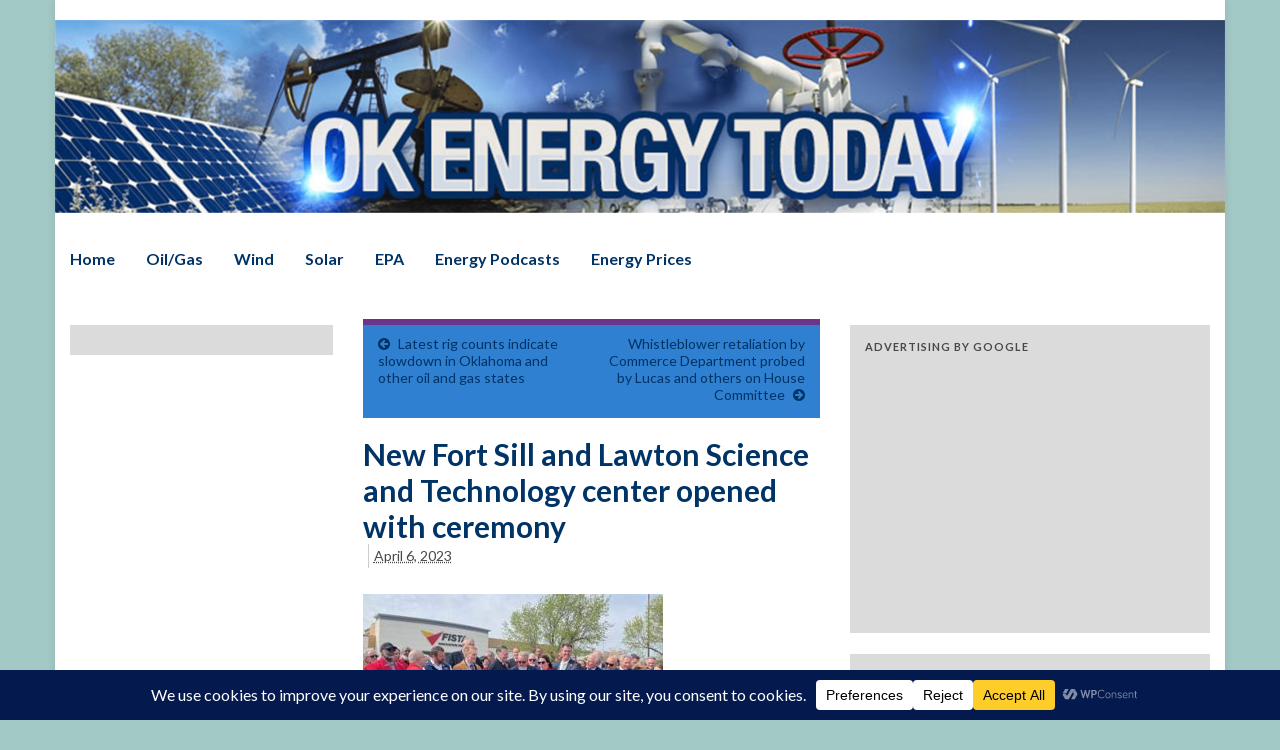

--- FILE ---
content_type: text/html; charset=UTF-8
request_url: https://www.okenergytoday.com/2023/04/new-fort-sill-and-lawton-science-and-technology-center-opened-with-ceremony/
body_size: 23195
content:
<!DOCTYPE html><!--[if IE 7]>
<html class="ie ie7" dir="ltr" lang="en-US" prefix="og: https://ogp.me/ns#">
<![endif]-->
<!--[if IE 8]>
<html class="ie ie8" dir="ltr" lang="en-US" prefix="og: https://ogp.me/ns#">
<![endif]-->
<!--[if !(IE 7) & !(IE 8)]><!-->
<html dir="ltr" lang="en-US" prefix="og: https://ogp.me/ns#">
<!--<![endif]-->
    <head>
        <meta charset="UTF-8">
        <meta http-equiv="X-UA-Compatible" content="IE=edge">
        <meta name="viewport" content="width=device-width, initial-scale=1">
        <title>New Fort Sill and Lawton Science and Technology center opened with ceremony - Oklahoma Energy Today</title>

		<!-- All in One SEO 4.8.9 - aioseo.com -->
	<meta name="description" content="U.S. Sen. James Lankford and Rep. Tom Cole were on hand this week for the ribbon-cutting ceremony for a new center which will serve as a site for collaboration between the private sector and defense industry at Fort Sill. The ceremony was for the opening of the Fires Innovation Science and Technology Accelerator (FISTA)" />
	<meta name="robots" content="max-image-preview:large" />
	<meta name="author" content="Jerry Bohnen"/>
	<meta name="google-site-verification" content="g9oqrhVgEFFA9YkhAHZYEGKKLzMRDgnimk8cnpY-UkI" />
	<link rel="canonical" href="https://www.okenergytoday.com/2023/04/new-fort-sill-and-lawton-science-and-technology-center-opened-with-ceremony/" />
	<meta name="generator" content="All in One SEO (AIOSEO) 4.8.9" />
		<meta property="og:locale" content="en_US" />
		<meta property="og:site_name" content="Oklahoma Energy Today - Energy News Just A Click Away" />
		<meta property="og:type" content="article" />
		<meta property="og:title" content="New Fort Sill and Lawton Science and Technology center opened with ceremony - Oklahoma Energy Today" />
		<meta property="og:description" content="U.S. Sen. James Lankford and Rep. Tom Cole were on hand this week for the ribbon-cutting ceremony for a new center which will serve as a site for collaboration between the private sector and defense industry at Fort Sill. The ceremony was for the opening of the Fires Innovation Science and Technology Accelerator (FISTA)" />
		<meta property="og:url" content="https://www.okenergytoday.com/2023/04/new-fort-sill-and-lawton-science-and-technology-center-opened-with-ceremony/" />
		<meta property="article:published_time" content="2023-04-06T18:31:07+00:00" />
		<meta property="article:modified_time" content="2023-04-06T18:31:07+00:00" />
		<meta property="article:publisher" content="https://www.facebook.com/OKEnergyToday/" />
		<meta name="twitter:card" content="summary_large_image" />
		<meta name="twitter:title" content="New Fort Sill and Lawton Science and Technology center opened with ceremony - Oklahoma Energy Today" />
		<meta name="twitter:description" content="U.S. Sen. James Lankford and Rep. Tom Cole were on hand this week for the ribbon-cutting ceremony for a new center which will serve as a site for collaboration between the private sector and defense industry at Fort Sill. The ceremony was for the opening of the Fires Innovation Science and Technology Accelerator (FISTA)" />
		<script type="application/ld+json" class="aioseo-schema">
			{"@context":"https:\/\/schema.org","@graph":[{"@type":"BlogPosting","@id":"https:\/\/www.okenergytoday.com\/2023\/04\/new-fort-sill-and-lawton-science-and-technology-center-opened-with-ceremony\/#blogposting","name":"New Fort Sill and Lawton Science and Technology center opened with ceremony - Oklahoma Energy Today","headline":"New Fort Sill and Lawton Science and Technology center opened with ceremony","author":{"@id":"https:\/\/www.okenergytoday.com\/author\/jerry\/#author"},"publisher":{"@id":"https:\/\/www.okenergytoday.com\/#organization"},"image":{"@type":"ImageObject","url":"https:\/\/www.okenergytoday.com\/new\/wp-content\/uploads\/2023\/04\/ColeFIRES.jpg","@id":"https:\/\/www.okenergytoday.com\/2023\/04\/new-fort-sill-and-lawton-science-and-technology-center-opened-with-ceremony\/#articleImage","width":367,"height":216},"datePublished":"2023-04-06T13:31:07-05:00","dateModified":"2023-04-06T13:31:07-05:00","inLanguage":"en-US","mainEntityOfPage":{"@id":"https:\/\/www.okenergytoday.com\/2023\/04\/new-fort-sill-and-lawton-science-and-technology-center-opened-with-ceremony\/#webpage"},"isPartOf":{"@id":"https:\/\/www.okenergytoday.com\/2023\/04\/new-fort-sill-and-lawton-science-and-technology-center-opened-with-ceremony\/#webpage"},"articleSection":"General"},{"@type":"BreadcrumbList","@id":"https:\/\/www.okenergytoday.com\/2023\/04\/new-fort-sill-and-lawton-science-and-technology-center-opened-with-ceremony\/#breadcrumblist","itemListElement":[{"@type":"ListItem","@id":"https:\/\/www.okenergytoday.com#listItem","position":1,"name":"Home","item":"https:\/\/www.okenergytoday.com","nextItem":{"@type":"ListItem","@id":"https:\/\/www.okenergytoday.com\/category\/general\/#listItem","name":"General"}},{"@type":"ListItem","@id":"https:\/\/www.okenergytoday.com\/category\/general\/#listItem","position":2,"name":"General","item":"https:\/\/www.okenergytoday.com\/category\/general\/","nextItem":{"@type":"ListItem","@id":"https:\/\/www.okenergytoday.com\/2023\/04\/new-fort-sill-and-lawton-science-and-technology-center-opened-with-ceremony\/#listItem","name":"New Fort Sill and Lawton Science and Technology center opened with ceremony"},"previousItem":{"@type":"ListItem","@id":"https:\/\/www.okenergytoday.com#listItem","name":"Home"}},{"@type":"ListItem","@id":"https:\/\/www.okenergytoday.com\/2023\/04\/new-fort-sill-and-lawton-science-and-technology-center-opened-with-ceremony\/#listItem","position":3,"name":"New Fort Sill and Lawton Science and Technology center opened with ceremony","previousItem":{"@type":"ListItem","@id":"https:\/\/www.okenergytoday.com\/category\/general\/#listItem","name":"General"}}]},{"@type":"Organization","@id":"https:\/\/www.okenergytoday.com\/#organization","name":"Oklahoma Energy Today","description":"Energy News Just A Click Away","url":"https:\/\/www.okenergytoday.com\/","logo":{"@type":"ImageObject","url":"https:\/\/www.okenergytoday.com\/new\/wp-content\/uploads\/2023\/01\/oetlogo.jpg","@id":"https:\/\/www.okenergytoday.com\/2023\/04\/new-fort-sill-and-lawton-science-and-technology-center-opened-with-ceremony\/#organizationLogo","width":720,"height":186},"image":{"@id":"https:\/\/www.okenergytoday.com\/2023\/04\/new-fort-sill-and-lawton-science-and-technology-center-opened-with-ceremony\/#organizationLogo"},"sameAs":["https:\/\/www.facebook.com\/OKEnergyToday\/"]},{"@type":"Person","@id":"https:\/\/www.okenergytoday.com\/author\/jerry\/#author","url":"https:\/\/www.okenergytoday.com\/author\/jerry\/","name":"Jerry Bohnen"},{"@type":"WebPage","@id":"https:\/\/www.okenergytoday.com\/2023\/04\/new-fort-sill-and-lawton-science-and-technology-center-opened-with-ceremony\/#webpage","url":"https:\/\/www.okenergytoday.com\/2023\/04\/new-fort-sill-and-lawton-science-and-technology-center-opened-with-ceremony\/","name":"New Fort Sill and Lawton Science and Technology center opened with ceremony - Oklahoma Energy Today","description":"U.S. Sen. James Lankford and Rep. Tom Cole were on hand this week for the ribbon-cutting ceremony for a new center which will serve as a site for collaboration between the private sector and defense industry at Fort Sill. The ceremony was for the opening of the Fires Innovation Science and Technology Accelerator (FISTA)","inLanguage":"en-US","isPartOf":{"@id":"https:\/\/www.okenergytoday.com\/#website"},"breadcrumb":{"@id":"https:\/\/www.okenergytoday.com\/2023\/04\/new-fort-sill-and-lawton-science-and-technology-center-opened-with-ceremony\/#breadcrumblist"},"author":{"@id":"https:\/\/www.okenergytoday.com\/author\/jerry\/#author"},"creator":{"@id":"https:\/\/www.okenergytoday.com\/author\/jerry\/#author"},"datePublished":"2023-04-06T13:31:07-05:00","dateModified":"2023-04-06T13:31:07-05:00"},{"@type":"WebSite","@id":"https:\/\/www.okenergytoday.com\/#website","url":"https:\/\/www.okenergytoday.com\/","name":"Oklahoma Energy Today","description":"Energy News Just A Click Away","inLanguage":"en-US","publisher":{"@id":"https:\/\/www.okenergytoday.com\/#organization"}}]}
		</script>
		<!-- All in One SEO -->

<link rel='dns-prefetch' href='//www.okenergytoday.com' />
<link rel='dns-prefetch' href='//fonts.googleapis.com' />
<link rel="alternate" type="application/rss+xml" title="Oklahoma Energy Today &raquo; Feed" href="https://www.okenergytoday.com/feed/" />
<link rel="alternate" type="application/rss+xml" title="Oklahoma Energy Today &raquo; Comments Feed" href="https://www.okenergytoday.com/comments/feed/" />
		<!-- This site uses the Google Analytics by MonsterInsights plugin v9.11.0 - Using Analytics tracking - https://www.monsterinsights.com/ -->
							<script src="//www.googletagmanager.com/gtag/js?id=G-MLCSFRX3MH"  data-cfasync="false" data-wpfc-render="false" type="text/javascript" async></script>
			<script data-cfasync="false" data-wpfc-render="false" type="text/javascript">
				var mi_version = '9.11.0';
				var mi_track_user = true;
				var mi_no_track_reason = '';
								var MonsterInsightsDefaultLocations = {"page_location":"https:\/\/www.okenergytoday.com\/2023\/04\/new-fort-sill-and-lawton-science-and-technology-center-opened-with-ceremony\/"};
								if ( typeof MonsterInsightsPrivacyGuardFilter === 'function' ) {
					var MonsterInsightsLocations = (typeof MonsterInsightsExcludeQuery === 'object') ? MonsterInsightsPrivacyGuardFilter( MonsterInsightsExcludeQuery ) : MonsterInsightsPrivacyGuardFilter( MonsterInsightsDefaultLocations );
				} else {
					var MonsterInsightsLocations = (typeof MonsterInsightsExcludeQuery === 'object') ? MonsterInsightsExcludeQuery : MonsterInsightsDefaultLocations;
				}

								var disableStrs = [
										'ga-disable-G-MLCSFRX3MH',
									];

				/* Function to detect opted out users */
				function __gtagTrackerIsOptedOut() {
					for (var index = 0; index < disableStrs.length; index++) {
						if (document.cookie.indexOf(disableStrs[index] + '=true') > -1) {
							return true;
						}
					}

					return false;
				}

				/* Disable tracking if the opt-out cookie exists. */
				if (__gtagTrackerIsOptedOut()) {
					for (var index = 0; index < disableStrs.length; index++) {
						window[disableStrs[index]] = true;
					}
				}

				/* Opt-out function */
				function __gtagTrackerOptout() {
					for (var index = 0; index < disableStrs.length; index++) {
						document.cookie = disableStrs[index] + '=true; expires=Thu, 31 Dec 2099 23:59:59 UTC; path=/';
						window[disableStrs[index]] = true;
					}
				}

				if ('undefined' === typeof gaOptout) {
					function gaOptout() {
						__gtagTrackerOptout();
					}
				}
								window.dataLayer = window.dataLayer || [];

				window.MonsterInsightsDualTracker = {
					helpers: {},
					trackers: {},
				};
				if (mi_track_user) {
					function __gtagDataLayer() {
						dataLayer.push(arguments);
					}

					function __gtagTracker(type, name, parameters) {
						if (!parameters) {
							parameters = {};
						}

						if (parameters.send_to) {
							__gtagDataLayer.apply(null, arguments);
							return;
						}

						if (type === 'event') {
														parameters.send_to = monsterinsights_frontend.v4_id;
							var hookName = name;
							if (typeof parameters['event_category'] !== 'undefined') {
								hookName = parameters['event_category'] + ':' + name;
							}

							if (typeof MonsterInsightsDualTracker.trackers[hookName] !== 'undefined') {
								MonsterInsightsDualTracker.trackers[hookName](parameters);
							} else {
								__gtagDataLayer('event', name, parameters);
							}
							
						} else {
							__gtagDataLayer.apply(null, arguments);
						}
					}

					__gtagTracker('js', new Date());
					__gtagTracker('set', {
						'developer_id.dZGIzZG': true,
											});
					if ( MonsterInsightsLocations.page_location ) {
						__gtagTracker('set', MonsterInsightsLocations);
					}
										__gtagTracker('config', 'G-MLCSFRX3MH', {"forceSSL":"true","link_attribution":"true"} );
										window.gtag = __gtagTracker;										(function () {
						/* https://developers.google.com/analytics/devguides/collection/analyticsjs/ */
						/* ga and __gaTracker compatibility shim. */
						var noopfn = function () {
							return null;
						};
						var newtracker = function () {
							return new Tracker();
						};
						var Tracker = function () {
							return null;
						};
						var p = Tracker.prototype;
						p.get = noopfn;
						p.set = noopfn;
						p.send = function () {
							var args = Array.prototype.slice.call(arguments);
							args.unshift('send');
							__gaTracker.apply(null, args);
						};
						var __gaTracker = function () {
							var len = arguments.length;
							if (len === 0) {
								return;
							}
							var f = arguments[len - 1];
							if (typeof f !== 'object' || f === null || typeof f.hitCallback !== 'function') {
								if ('send' === arguments[0]) {
									var hitConverted, hitObject = false, action;
									if ('event' === arguments[1]) {
										if ('undefined' !== typeof arguments[3]) {
											hitObject = {
												'eventAction': arguments[3],
												'eventCategory': arguments[2],
												'eventLabel': arguments[4],
												'value': arguments[5] ? arguments[5] : 1,
											}
										}
									}
									if ('pageview' === arguments[1]) {
										if ('undefined' !== typeof arguments[2]) {
											hitObject = {
												'eventAction': 'page_view',
												'page_path': arguments[2],
											}
										}
									}
									if (typeof arguments[2] === 'object') {
										hitObject = arguments[2];
									}
									if (typeof arguments[5] === 'object') {
										Object.assign(hitObject, arguments[5]);
									}
									if ('undefined' !== typeof arguments[1].hitType) {
										hitObject = arguments[1];
										if ('pageview' === hitObject.hitType) {
											hitObject.eventAction = 'page_view';
										}
									}
									if (hitObject) {
										action = 'timing' === arguments[1].hitType ? 'timing_complete' : hitObject.eventAction;
										hitConverted = mapArgs(hitObject);
										__gtagTracker('event', action, hitConverted);
									}
								}
								return;
							}

							function mapArgs(args) {
								var arg, hit = {};
								var gaMap = {
									'eventCategory': 'event_category',
									'eventAction': 'event_action',
									'eventLabel': 'event_label',
									'eventValue': 'event_value',
									'nonInteraction': 'non_interaction',
									'timingCategory': 'event_category',
									'timingVar': 'name',
									'timingValue': 'value',
									'timingLabel': 'event_label',
									'page': 'page_path',
									'location': 'page_location',
									'title': 'page_title',
									'referrer' : 'page_referrer',
								};
								for (arg in args) {
																		if (!(!args.hasOwnProperty(arg) || !gaMap.hasOwnProperty(arg))) {
										hit[gaMap[arg]] = args[arg];
									} else {
										hit[arg] = args[arg];
									}
								}
								return hit;
							}

							try {
								f.hitCallback();
							} catch (ex) {
							}
						};
						__gaTracker.create = newtracker;
						__gaTracker.getByName = newtracker;
						__gaTracker.getAll = function () {
							return [];
						};
						__gaTracker.remove = noopfn;
						__gaTracker.loaded = true;
						window['__gaTracker'] = __gaTracker;
					})();
									} else {
										console.log("");
					(function () {
						function __gtagTracker() {
							return null;
						}

						window['__gtagTracker'] = __gtagTracker;
						window['gtag'] = __gtagTracker;
					})();
									}
			</script>
							<!-- / Google Analytics by MonsterInsights -->
		<script type="text/javascript">
window._wpemojiSettings = {"baseUrl":"https:\/\/s.w.org\/images\/core\/emoji\/14.0.0\/72x72\/","ext":".png","svgUrl":"https:\/\/s.w.org\/images\/core\/emoji\/14.0.0\/svg\/","svgExt":".svg","source":{"concatemoji":"https:\/\/www.okenergytoday.com\/new\/wp-includes\/js\/wp-emoji-release.min.js?ver=6.1.9"}};
/*! This file is auto-generated */
!function(e,a,t){var n,r,o,i=a.createElement("canvas"),p=i.getContext&&i.getContext("2d");function s(e,t){var a=String.fromCharCode,e=(p.clearRect(0,0,i.width,i.height),p.fillText(a.apply(this,e),0,0),i.toDataURL());return p.clearRect(0,0,i.width,i.height),p.fillText(a.apply(this,t),0,0),e===i.toDataURL()}function c(e){var t=a.createElement("script");t.src=e,t.defer=t.type="text/javascript",a.getElementsByTagName("head")[0].appendChild(t)}for(o=Array("flag","emoji"),t.supports={everything:!0,everythingExceptFlag:!0},r=0;r<o.length;r++)t.supports[o[r]]=function(e){if(p&&p.fillText)switch(p.textBaseline="top",p.font="600 32px Arial",e){case"flag":return s([127987,65039,8205,9895,65039],[127987,65039,8203,9895,65039])?!1:!s([55356,56826,55356,56819],[55356,56826,8203,55356,56819])&&!s([55356,57332,56128,56423,56128,56418,56128,56421,56128,56430,56128,56423,56128,56447],[55356,57332,8203,56128,56423,8203,56128,56418,8203,56128,56421,8203,56128,56430,8203,56128,56423,8203,56128,56447]);case"emoji":return!s([129777,127995,8205,129778,127999],[129777,127995,8203,129778,127999])}return!1}(o[r]),t.supports.everything=t.supports.everything&&t.supports[o[r]],"flag"!==o[r]&&(t.supports.everythingExceptFlag=t.supports.everythingExceptFlag&&t.supports[o[r]]);t.supports.everythingExceptFlag=t.supports.everythingExceptFlag&&!t.supports.flag,t.DOMReady=!1,t.readyCallback=function(){t.DOMReady=!0},t.supports.everything||(n=function(){t.readyCallback()},a.addEventListener?(a.addEventListener("DOMContentLoaded",n,!1),e.addEventListener("load",n,!1)):(e.attachEvent("onload",n),a.attachEvent("onreadystatechange",function(){"complete"===a.readyState&&t.readyCallback()})),(e=t.source||{}).concatemoji?c(e.concatemoji):e.wpemoji&&e.twemoji&&(c(e.twemoji),c(e.wpemoji)))}(window,document,window._wpemojiSettings);
</script>
<!-- www.okenergytoday.com is managing ads with Advanced Ads 2.0.13 – https://wpadvancedads.com/ --><script id="okene-ready">
			window.advanced_ads_ready=function(e,a){a=a||"complete";var d=function(e){return"interactive"===a?"loading"!==e:"complete"===e};d(document.readyState)?e():document.addEventListener("readystatechange",(function(a){d(a.target.readyState)&&e()}),{once:"interactive"===a})},window.advanced_ads_ready_queue=window.advanced_ads_ready_queue||[];		</script>
		<style type="text/css">
img.wp-smiley,
img.emoji {
	display: inline !important;
	border: none !important;
	box-shadow: none !important;
	height: 1em !important;
	width: 1em !important;
	margin: 0 0.07em !important;
	vertical-align: -0.1em !important;
	background: none !important;
	padding: 0 !important;
}
</style>
	<link rel='stylesheet' id='wp-block-library-css' href='https://www.okenergytoday.com/new/wp-includes/css/dist/block-library/style.min.css?ver=6.1.9' type='text/css' media='all' />
<style id='wp-block-library-inline-css' type='text/css'>
.has-text-align-justify{text-align:justify;}
</style>
<link rel='stylesheet' id='mediaelement-css' href='https://www.okenergytoday.com/new/wp-includes/js/mediaelement/mediaelementplayer-legacy.min.css?ver=4.2.17' type='text/css' media='all' />
<link rel='stylesheet' id='wp-mediaelement-css' href='https://www.okenergytoday.com/new/wp-includes/js/mediaelement/wp-mediaelement.min.css?ver=6.1.9' type='text/css' media='all' />
<link rel='stylesheet' id='classic-theme-styles-css' href='https://www.okenergytoday.com/new/wp-includes/css/classic-themes.min.css?ver=1' type='text/css' media='all' />
<style id='global-styles-inline-css' type='text/css'>
body{--wp--preset--color--black: #000000;--wp--preset--color--cyan-bluish-gray: #abb8c3;--wp--preset--color--white: #ffffff;--wp--preset--color--pale-pink: #f78da7;--wp--preset--color--vivid-red: #cf2e2e;--wp--preset--color--luminous-vivid-orange: #ff6900;--wp--preset--color--luminous-vivid-amber: #fcb900;--wp--preset--color--light-green-cyan: #7bdcb5;--wp--preset--color--vivid-green-cyan: #00d084;--wp--preset--color--pale-cyan-blue: #8ed1fc;--wp--preset--color--vivid-cyan-blue: #0693e3;--wp--preset--color--vivid-purple: #9b51e0;--wp--preset--gradient--vivid-cyan-blue-to-vivid-purple: linear-gradient(135deg,rgba(6,147,227,1) 0%,rgb(155,81,224) 100%);--wp--preset--gradient--light-green-cyan-to-vivid-green-cyan: linear-gradient(135deg,rgb(122,220,180) 0%,rgb(0,208,130) 100%);--wp--preset--gradient--luminous-vivid-amber-to-luminous-vivid-orange: linear-gradient(135deg,rgba(252,185,0,1) 0%,rgba(255,105,0,1) 100%);--wp--preset--gradient--luminous-vivid-orange-to-vivid-red: linear-gradient(135deg,rgba(255,105,0,1) 0%,rgb(207,46,46) 100%);--wp--preset--gradient--very-light-gray-to-cyan-bluish-gray: linear-gradient(135deg,rgb(238,238,238) 0%,rgb(169,184,195) 100%);--wp--preset--gradient--cool-to-warm-spectrum: linear-gradient(135deg,rgb(74,234,220) 0%,rgb(151,120,209) 20%,rgb(207,42,186) 40%,rgb(238,44,130) 60%,rgb(251,105,98) 80%,rgb(254,248,76) 100%);--wp--preset--gradient--blush-light-purple: linear-gradient(135deg,rgb(255,206,236) 0%,rgb(152,150,240) 100%);--wp--preset--gradient--blush-bordeaux: linear-gradient(135deg,rgb(254,205,165) 0%,rgb(254,45,45) 50%,rgb(107,0,62) 100%);--wp--preset--gradient--luminous-dusk: linear-gradient(135deg,rgb(255,203,112) 0%,rgb(199,81,192) 50%,rgb(65,88,208) 100%);--wp--preset--gradient--pale-ocean: linear-gradient(135deg,rgb(255,245,203) 0%,rgb(182,227,212) 50%,rgb(51,167,181) 100%);--wp--preset--gradient--electric-grass: linear-gradient(135deg,rgb(202,248,128) 0%,rgb(113,206,126) 100%);--wp--preset--gradient--midnight: linear-gradient(135deg,rgb(2,3,129) 0%,rgb(40,116,252) 100%);--wp--preset--duotone--dark-grayscale: url('#wp-duotone-dark-grayscale');--wp--preset--duotone--grayscale: url('#wp-duotone-grayscale');--wp--preset--duotone--purple-yellow: url('#wp-duotone-purple-yellow');--wp--preset--duotone--blue-red: url('#wp-duotone-blue-red');--wp--preset--duotone--midnight: url('#wp-duotone-midnight');--wp--preset--duotone--magenta-yellow: url('#wp-duotone-magenta-yellow');--wp--preset--duotone--purple-green: url('#wp-duotone-purple-green');--wp--preset--duotone--blue-orange: url('#wp-duotone-blue-orange');--wp--preset--font-size--small: 13px;--wp--preset--font-size--medium: 20px;--wp--preset--font-size--large: 36px;--wp--preset--font-size--x-large: 42px;--wp--preset--spacing--20: 0.44rem;--wp--preset--spacing--30: 0.67rem;--wp--preset--spacing--40: 1rem;--wp--preset--spacing--50: 1.5rem;--wp--preset--spacing--60: 2.25rem;--wp--preset--spacing--70: 3.38rem;--wp--preset--spacing--80: 5.06rem;}:where(.is-layout-flex){gap: 0.5em;}body .is-layout-flow > .alignleft{float: left;margin-inline-start: 0;margin-inline-end: 2em;}body .is-layout-flow > .alignright{float: right;margin-inline-start: 2em;margin-inline-end: 0;}body .is-layout-flow > .aligncenter{margin-left: auto !important;margin-right: auto !important;}body .is-layout-constrained > .alignleft{float: left;margin-inline-start: 0;margin-inline-end: 2em;}body .is-layout-constrained > .alignright{float: right;margin-inline-start: 2em;margin-inline-end: 0;}body .is-layout-constrained > .aligncenter{margin-left: auto !important;margin-right: auto !important;}body .is-layout-constrained > :where(:not(.alignleft):not(.alignright):not(.alignfull)){max-width: var(--wp--style--global--content-size);margin-left: auto !important;margin-right: auto !important;}body .is-layout-constrained > .alignwide{max-width: var(--wp--style--global--wide-size);}body .is-layout-flex{display: flex;}body .is-layout-flex{flex-wrap: wrap;align-items: center;}body .is-layout-flex > *{margin: 0;}:where(.wp-block-columns.is-layout-flex){gap: 2em;}.has-black-color{color: var(--wp--preset--color--black) !important;}.has-cyan-bluish-gray-color{color: var(--wp--preset--color--cyan-bluish-gray) !important;}.has-white-color{color: var(--wp--preset--color--white) !important;}.has-pale-pink-color{color: var(--wp--preset--color--pale-pink) !important;}.has-vivid-red-color{color: var(--wp--preset--color--vivid-red) !important;}.has-luminous-vivid-orange-color{color: var(--wp--preset--color--luminous-vivid-orange) !important;}.has-luminous-vivid-amber-color{color: var(--wp--preset--color--luminous-vivid-amber) !important;}.has-light-green-cyan-color{color: var(--wp--preset--color--light-green-cyan) !important;}.has-vivid-green-cyan-color{color: var(--wp--preset--color--vivid-green-cyan) !important;}.has-pale-cyan-blue-color{color: var(--wp--preset--color--pale-cyan-blue) !important;}.has-vivid-cyan-blue-color{color: var(--wp--preset--color--vivid-cyan-blue) !important;}.has-vivid-purple-color{color: var(--wp--preset--color--vivid-purple) !important;}.has-black-background-color{background-color: var(--wp--preset--color--black) !important;}.has-cyan-bluish-gray-background-color{background-color: var(--wp--preset--color--cyan-bluish-gray) !important;}.has-white-background-color{background-color: var(--wp--preset--color--white) !important;}.has-pale-pink-background-color{background-color: var(--wp--preset--color--pale-pink) !important;}.has-vivid-red-background-color{background-color: var(--wp--preset--color--vivid-red) !important;}.has-luminous-vivid-orange-background-color{background-color: var(--wp--preset--color--luminous-vivid-orange) !important;}.has-luminous-vivid-amber-background-color{background-color: var(--wp--preset--color--luminous-vivid-amber) !important;}.has-light-green-cyan-background-color{background-color: var(--wp--preset--color--light-green-cyan) !important;}.has-vivid-green-cyan-background-color{background-color: var(--wp--preset--color--vivid-green-cyan) !important;}.has-pale-cyan-blue-background-color{background-color: var(--wp--preset--color--pale-cyan-blue) !important;}.has-vivid-cyan-blue-background-color{background-color: var(--wp--preset--color--vivid-cyan-blue) !important;}.has-vivid-purple-background-color{background-color: var(--wp--preset--color--vivid-purple) !important;}.has-black-border-color{border-color: var(--wp--preset--color--black) !important;}.has-cyan-bluish-gray-border-color{border-color: var(--wp--preset--color--cyan-bluish-gray) !important;}.has-white-border-color{border-color: var(--wp--preset--color--white) !important;}.has-pale-pink-border-color{border-color: var(--wp--preset--color--pale-pink) !important;}.has-vivid-red-border-color{border-color: var(--wp--preset--color--vivid-red) !important;}.has-luminous-vivid-orange-border-color{border-color: var(--wp--preset--color--luminous-vivid-orange) !important;}.has-luminous-vivid-amber-border-color{border-color: var(--wp--preset--color--luminous-vivid-amber) !important;}.has-light-green-cyan-border-color{border-color: var(--wp--preset--color--light-green-cyan) !important;}.has-vivid-green-cyan-border-color{border-color: var(--wp--preset--color--vivid-green-cyan) !important;}.has-pale-cyan-blue-border-color{border-color: var(--wp--preset--color--pale-cyan-blue) !important;}.has-vivid-cyan-blue-border-color{border-color: var(--wp--preset--color--vivid-cyan-blue) !important;}.has-vivid-purple-border-color{border-color: var(--wp--preset--color--vivid-purple) !important;}.has-vivid-cyan-blue-to-vivid-purple-gradient-background{background: var(--wp--preset--gradient--vivid-cyan-blue-to-vivid-purple) !important;}.has-light-green-cyan-to-vivid-green-cyan-gradient-background{background: var(--wp--preset--gradient--light-green-cyan-to-vivid-green-cyan) !important;}.has-luminous-vivid-amber-to-luminous-vivid-orange-gradient-background{background: var(--wp--preset--gradient--luminous-vivid-amber-to-luminous-vivid-orange) !important;}.has-luminous-vivid-orange-to-vivid-red-gradient-background{background: var(--wp--preset--gradient--luminous-vivid-orange-to-vivid-red) !important;}.has-very-light-gray-to-cyan-bluish-gray-gradient-background{background: var(--wp--preset--gradient--very-light-gray-to-cyan-bluish-gray) !important;}.has-cool-to-warm-spectrum-gradient-background{background: var(--wp--preset--gradient--cool-to-warm-spectrum) !important;}.has-blush-light-purple-gradient-background{background: var(--wp--preset--gradient--blush-light-purple) !important;}.has-blush-bordeaux-gradient-background{background: var(--wp--preset--gradient--blush-bordeaux) !important;}.has-luminous-dusk-gradient-background{background: var(--wp--preset--gradient--luminous-dusk) !important;}.has-pale-ocean-gradient-background{background: var(--wp--preset--gradient--pale-ocean) !important;}.has-electric-grass-gradient-background{background: var(--wp--preset--gradient--electric-grass) !important;}.has-midnight-gradient-background{background: var(--wp--preset--gradient--midnight) !important;}.has-small-font-size{font-size: var(--wp--preset--font-size--small) !important;}.has-medium-font-size{font-size: var(--wp--preset--font-size--medium) !important;}.has-large-font-size{font-size: var(--wp--preset--font-size--large) !important;}.has-x-large-font-size{font-size: var(--wp--preset--font-size--x-large) !important;}
.wp-block-navigation a:where(:not(.wp-element-button)){color: inherit;}
:where(.wp-block-columns.is-layout-flex){gap: 2em;}
.wp-block-pullquote{font-size: 1.5em;line-height: 1.6;}
</style>
<link rel='stylesheet' id='graphene-google-fonts-css' href='//fonts.googleapis.com/css?family=Lato%3A400%2C400i%2C700%2C700i&#038;subset=latin&#038;ver=2.1.2' type='text/css' media='all' />
<link rel='stylesheet' id='bootstrap-css' href='https://www.okenergytoday.com/new/wp-content/themes/graphene/bootstrap/css/bootstrap.min.css?ver=6.1.9' type='text/css' media='all' />
<link rel='stylesheet' id='font-awesome-css' href='https://www.okenergytoday.com/new/wp-content/themes/graphene/fonts/font-awesome/css/font-awesome.min.css?ver=6.1.9' type='text/css' media='all' />
<link rel='stylesheet' id='graphene-css' href='https://www.okenergytoday.com/new/wp-content/themes/graphene/style.css?ver=2.1.2' type='text/css' media='screen' />
<link rel='stylesheet' id='graphene-responsive-css' href='https://www.okenergytoday.com/new/wp-content/themes/graphene/responsive.css?ver=2.1.2' type='text/css' media='all' />
<link rel='stylesheet' id='social-logos-css' href='https://www.okenergytoday.com/new/wp-content/plugins/jetpack/_inc/social-logos/social-logos.min.css?ver=11.8.6' type='text/css' media='all' />
<link rel='stylesheet' id='jetpack_css-css' href='https://www.okenergytoday.com/new/wp-content/plugins/jetpack/css/jetpack.css?ver=11.8.6' type='text/css' media='all' />
<!--n2css--><!--n2js--><script type='text/javascript' src='https://www.okenergytoday.com/new/wp-content/plugins/google-analytics-for-wordpress/assets/js/frontend-gtag.min.js?ver=9.11.0' id='monsterinsights-frontend-script-js'></script>
<script data-cfasync="false" data-wpfc-render="false" type="text/javascript" id='monsterinsights-frontend-script-js-extra'>/* <![CDATA[ */
var monsterinsights_frontend = {"js_events_tracking":"true","download_extensions":"doc,pdf,ppt,zip,xls,docx,pptx,xlsx","inbound_paths":"[{\"path\":\"\\\/go\\\/\",\"label\":\"affiliate\"},{\"path\":\"\\\/recommend\\\/\",\"label\":\"affiliate\"}]","home_url":"https:\/\/www.okenergytoday.com","hash_tracking":"false","v4_id":"G-MLCSFRX3MH"};/* ]]> */
</script>
<script type='text/javascript' src='https://www.okenergytoday.com/new/wp-includes/js/jquery/jquery.min.js?ver=3.6.1' id='jquery-core-js'></script>
<script type='text/javascript' src='https://www.okenergytoday.com/new/wp-includes/js/jquery/jquery-migrate.min.js?ver=3.3.2' id='jquery-migrate-js'></script>
<script type='text/javascript' src='https://www.okenergytoday.com/new/wp-content/themes/graphene/bootstrap/js/bootstrap.min.js?ver=2.1.2' id='bootstrap-js'></script>
<script type='text/javascript' src='https://www.okenergytoday.com/new/wp-content/themes/graphene/js/bootstrap-hover-dropdown/bootstrap-hover-dropdown.min.js?ver=2.1.2' id='bootstrap-hover-dropdown-js'></script>
<script type='text/javascript' src='https://www.okenergytoday.com/new/wp-content/themes/graphene/js/bootstrap-submenu/bootstrap-submenu.min.js?ver=2.1.2' id='bootstrap-submenu-js'></script>
<script type='text/javascript' src='https://www.okenergytoday.com/new/wp-content/themes/graphene/js/html5shiv/html5shiv.min.js?ver=2.1.2' id='html5shiv-js'></script>
<script type='text/javascript' src='https://www.okenergytoday.com/new/wp-content/themes/graphene/js/respond.js/respond.min.js?ver=2.1.2' id='respond-js'></script>
<script type='text/javascript' src='https://www.okenergytoday.com/new/wp-content/themes/graphene/js/jquery.infinitescroll.min.js?ver=2.1.2' id='infinite-scroll-js'></script>
<script type='text/javascript' src='https://www.okenergytoday.com/new/wp-includes/js/comment-reply.min.js?ver=6.1.9' id='comment-reply-js'></script>
<script type='text/javascript' id='graphene-js-extra'>
/* <![CDATA[ */
var grapheneJS = {"templateUrl":"https:\/\/www.okenergytoday.com\/new\/wp-content\/themes\/graphene","isSingular":"1","shouldShowComments":"1","commentsOrder":"newest","sliderDisable":"1","sliderInterval":"9000","infScrollBtnLbl":"Load more","infScrollOn":"","infScrollCommentsOn":"","totalPosts":"1","postsPerPage":"10","isPageNavi":"","infScrollMsgText":"Fetching window.grapheneInfScrollItemsPerPage of window.grapheneInfScrollItemsLeft items left ...","infScrollMsgTextPlural":"Fetching window.grapheneInfScrollItemsPerPage of window.grapheneInfScrollItemsLeft items left ...","infScrollFinishedText":"All loaded!","commentsPerPage":"50","totalComments":"0","infScrollCommentsMsg":"Fetching window.grapheneInfScrollCommentsPerPage of window.grapheneInfScrollCommentsLeft comments left ...","infScrollCommentsMsgPlural":"Fetching window.grapheneInfScrollCommentsPerPage of window.grapheneInfScrollCommentsLeft comments left ...","infScrollCommentsFinishedMsg":"All comments loaded!"};
/* ]]> */
</script>
<script type='text/javascript' src='https://www.okenergytoday.com/new/wp-content/themes/graphene/js/graphene.js?ver=2.1.2' id='graphene-js'></script>
<link rel="https://api.w.org/" href="https://www.okenergytoday.com/wp-json/" /><link rel="alternate" type="application/json" href="https://www.okenergytoday.com/wp-json/wp/v2/posts/106021" /><link rel="EditURI" type="application/rsd+xml" title="RSD" href="https://www.okenergytoday.com/new/xmlrpc.php?rsd" />
<link rel="wlwmanifest" type="application/wlwmanifest+xml" href="https://www.okenergytoday.com/new/wp-includes/wlwmanifest.xml" />
<meta name="generator" content="WordPress 6.1.9" />
<link rel='shortlink' href='https://wp.me/peAySx-rA1' />
<link rel="alternate" type="application/json+oembed" href="https://www.okenergytoday.com/wp-json/oembed/1.0/embed?url=https%3A%2F%2Fwww.okenergytoday.com%2F2023%2F04%2Fnew-fort-sill-and-lawton-science-and-technology-center-opened-with-ceremony%2F" />
<link rel="alternate" type="text/xml+oembed" href="https://www.okenergytoday.com/wp-json/oembed/1.0/embed?url=https%3A%2F%2Fwww.okenergytoday.com%2F2023%2F04%2Fnew-fort-sill-and-lawton-science-and-technology-center-opened-with-ceremony%2F&#038;format=xml" />
<script type="text/javascript">
(function(url){
	if(/(?:Chrome\/26\.0\.1410\.63 Safari\/537\.31|WordfenceTestMonBot)/.test(navigator.userAgent)){ return; }
	var addEvent = function(evt, handler) {
		if (window.addEventListener) {
			document.addEventListener(evt, handler, false);
		} else if (window.attachEvent) {
			document.attachEvent('on' + evt, handler);
		}
	};
	var removeEvent = function(evt, handler) {
		if (window.removeEventListener) {
			document.removeEventListener(evt, handler, false);
		} else if (window.detachEvent) {
			document.detachEvent('on' + evt, handler);
		}
	};
	var evts = 'contextmenu dblclick drag dragend dragenter dragleave dragover dragstart drop keydown keypress keyup mousedown mousemove mouseout mouseover mouseup mousewheel scroll'.split(' ');
	var logHuman = function() {
		if (window.wfLogHumanRan) { return; }
		window.wfLogHumanRan = true;
		var wfscr = document.createElement('script');
		wfscr.type = 'text/javascript';
		wfscr.async = true;
		wfscr.src = url + '&r=' + Math.random();
		(document.getElementsByTagName('head')[0]||document.getElementsByTagName('body')[0]).appendChild(wfscr);
		for (var i = 0; i < evts.length; i++) {
			removeEvent(evts[i], logHuman);
		}
	};
	for (var i = 0; i < evts.length; i++) {
		addEvent(evts[i], logHuman);
	}
})('//www.okenergytoday.com/?wordfence_lh=1&hid=A4EA4CF64040D01A03347413B21F2E52');
</script>	<style>img#wpstats{display:none}</style>
		<style type="text/css">
#top-bar{background-color:#272068}.navbar, .navbar #header-menu-wrap, .navbar #header-menu-wrap {background: #ffffff}.navbar #header-menu-wrap .nav > li > a, .navbar #header-menu-wrap .nav > li > a {color: #003366}.navbar #header-menu-wrap .nav li:focus, .navbar #header-menu-wrap .nav li:hover, .navbar #header-menu-wrap .nav li.current-menu-item, .navbar #header-menu-wrap .nav li.current-menu-ancestor, .navbar #header-menu-wrap .dropdown-menu li, .navbar #header-menu-wrap .dropdown-menu > li > a:focus, .navbar #header-menu-wrap .dropdown-menu > li > a:hover, .navbar #header-menu-wrap .dropdown-menu > .active > a, .navbar #header-menu-wrap .dropdown-menu > .active > a:focus, .navbar #header-menu-wrap .dropdown-menu > .active > a:hover, .navbar #header-menu-wrap .navbar-nav>.open>a, .navbar #header-menu-wrap .navbar-nav>.open>a:focus, .navbar #header-menu-wrap .navbar-nav>.open>a:hover, .navbar .navbar-nav>.active>a, .navbar .navbar-nav>.active>a:focus, .navbar .navbar-nav>.active>a:hover {background: #e5e5e5}.navbar #header-menu-wrap .navbar-nav>.active>a, .navbar #header-menu-wrap .navbar-nav>.active>a:focus, .navbar #header-menu-wrap .navbar-nav>.active>a:hover, .navbar #header-menu-wrap .navbar-nav>.open>a, .navbar #header-menu-wrap .navbar-nav>.open>a:focus, .navbar #header-menu-wrap .navbar-nav>.open>a:hover, .navbar #header-menu-wrap .navbar-nav>.current-menu-item>a, .navbar #header-menu-wrap .navbar-nav>.current-menu-item>a:hover, .navbar #header-menu-wrap .navbar-nav>.current-menu-item>a:focus, .navbar #header-menu-wrap .navbar-nav>.current-menu-ancestor>a, .navbar #header-menu-wrap .navbar-nav>.current-menu-ancestor>a:hover, .navbar #header-menu-wrap .navbar-nav>.current-menu-ancestor>a:focus, .navbar #header-menu-wrap .navbar-nav>li>a:focus, .navbar #header-menu-wrap .navbar-nav>li>a:hover {color: #003366}.navbar #header-menu-wrap .nav ul li a, .navbar #header-menu-wrap .nav ul li a {color: #003366}.navbar #header-menu-wrap .nav .dropdown-menu li:hover > a, .navbar #header-menu-wrap .nav .dropdown-menu li.current-menu-item > a, .navbar #header-menu-wrap .nav .dropdown-menu li.current-menu-ancestor > a {color: #003366}.post-title, .post-title a, .post-title a:hover, .post-title a:visited {color: #003366}a, .post .date .day, .pagination>li>a, .pagination>li>a:hover, .pagination>li>span, #comments > h4.current a, #comments > h4.current a .fa, .post-nav-top p, .post-nav-top a {color: #003366}a:focus, a:hover, .post-nav-top a:hover {color: #1772af}.sidebar .sidebar-wrap {background-color: #dbdbdb; border-color: #ffffff}.btn, .Button, .colour-preview .button, input[type="submit"], button[type="submit"], #commentform #submit, .wpsc_buy_button, #back-to-top {background: #2f80d0; color: #ffffff}.post-nav-top, .archive-title, .page-title, .category-desc {background-color: #2f80d0; border-color: #6b3589}.archive-title span {color: #ffffff}#footer, .graphene-footer{background-color:#003366;color:#bcb4c1}body{background-image:none}.header_title, .header_title a, .header_title a:visited, .header_title a:hover, .header_desc {color:#blank}.carousel, .carousel .item{height:300px}@media (max-width: 767px) {.carousel, .carousel .item{height:250px}}#header{max-height:234px}.post-title, .post-title a, .post-title a:hover, .post-title a:visited{ color: #003366 }
</style>
<style type="text/css" id="custom-background-css">
body.custom-background { background-color: #a3c9c6; }
</style>
	<script  async src="https://pagead2.googlesyndication.com/pagead/js/adsbygoogle.js?client=ca-pub-8878294263718533" crossorigin="anonymous"></script><script async='async' src='https://www.googletagservices.com/tag/js/gpt.js'></script>
<script>
  var googletag = googletag || {};
  googletag.cmd = googletag.cmd || [];
</script>

<script>
  googletag.cmd.push(function() {
    googletag.defineSlot('/397041941/OKFarmInHouseAd', [250, 250], 'div-gpt-ad-1491844628978-0').addService(googletag.pubads());
    googletag.pubads().enableSingleRequest();
    googletag.enableServices();
  });
</script>    <!-- BEGIN Google Analytics script -->
    	<script>
(function(i,s,o,g,r,a,m){i['GoogleAnalyticsObject']=r;i[r]=i[r]||function(){
  (i[r].q=i[r].q||[]).push(arguments)},i[r].l=1*new Date();a=s.createElement(o),
  m=s.getElementsByTagName(o)[0];a.async=1;a.src=g;m.parentNode.insertBefore(a,m)
  })(window,document,'script','//www.google-analytics.com/analytics.js','ga');
  ga('create', 'UA-67145513-1', 'auto');
  ga('send', 'pageview');
</script>    <!-- END Google Analytics script -->
    		
		<script async src="//pagead2.googlesyndication.com/pagead/js/adsbygoogle.js"></script>
<script>
  (adsbygoogle = window.adsbygoogle || []).push({
    google_ad_client: "ca-pub-8878294263718533",
    enable_page_level_ads: true
  });
</script>
    </head>
    <body class="post-template-default single single-post postid-106021 single-format-standard custom-background three_col_center three-columns singular aa-prefix-okene-">
        
        <div class="container boxed-wrapper">
            
            
                        <div id="header" class="row">
                <img src="https://www.okenergytoday.com/new/wp-content/uploads/2025/09/cropped-OKET-Header-2.png" alt="" />            	
                <a href="https://www.okenergytoday.com" id="header_img_link" title="Go back to the front page">&nbsp;</a>                	       
                <div class="header-widget"><div id="media_image-3" class="sidebar-wrap clearfix widget_media_image"><img width="300" height="86" src="https://www.okenergytoday.com/new/wp-content/uploads/2018/12/WP_Logo-Horiz-Grey100-300x86.jpg" class="image wp-image-42450  attachment-medium size-medium" alt="" decoding="async" loading="lazy" style="max-width: 100%; height: auto;" srcset="https://www.okenergytoday.com/new/wp-content/uploads/2018/12/WP_Logo-Horiz-Grey100-300x86.jpg 300w, https://www.okenergytoday.com/new/wp-content/uploads/2018/12/WP_Logo-Horiz-Grey100.jpg 350w" sizes="(max-width: 300px) 100vw, 300px" /></div></div>                
        			
			</div>
			
 <!-- <div id="header" class="row" style="text-align: center"> 
  <a href="https://www.okwindpower.com" target="_blank"><img src="http://www.okenergytoday.com/new/wp-content/uploads/2018/12/WP_Logo-Horiz-Grey2.jpg"></a> 
   </div> -->
	
                        <nav class="navbar row navbar-inverse">

                <div class="navbar-header">
                    <button type="button" class="navbar-toggle collapsed" data-toggle="collapse" data-target="#header-menu-wrap, #secondary-menu-wrap">
                        <span class="sr-only">Toggle navigation</span>
                        <span class="icon-bar"></span>
                        <span class="icon-bar"></span>
                        <span class="icon-bar"></span>
                    </button>
                    
                    
                                    </div>

                <div class="collapse navbar-collapse" id="header-menu-wrap">
        			<ul id="header-menu" class="nav navbar-nav flip"><li id="menu-item-32009" class="menu-item menu-item-type-custom menu-item-object-custom menu-item-32009"><a href="http://okenergytoday.com">Home</a></li>
<li id="menu-item-441" class="menu-item menu-item-type-taxonomy menu-item-object-category menu-item-441"><a href="https://www.okenergytoday.com/category/activity-in-oklahoma/">Oil/Gas</a></li>
<li id="menu-item-444" class="menu-item menu-item-type-taxonomy menu-item-object-category menu-item-444"><a href="https://www.okenergytoday.com/category/windmills/">Wind</a></li>
<li id="menu-item-495" class="menu-item menu-item-type-taxonomy menu-item-object-category menu-item-495"><a href="https://www.okenergytoday.com/category/energy-from-the-sun/">Solar</a></li>
<li id="menu-item-442" class="menu-item menu-item-type-taxonomy menu-item-object-category menu-item-442"><a href="https://www.okenergytoday.com/category/epa/">EPA</a></li>
<li id="menu-item-107623" class="menu-item menu-item-type-post_type menu-item-object-page menu-item-107623"><a href="https://www.okenergytoday.com/energy-podcasts/">Energy Podcasts</a></li>
<li id="menu-item-101865" class="menu-item menu-item-type-custom menu-item-object-custom menu-item-101865"><a href="https://www.eia.gov/todayinenergy/prices.php">Energy Prices</a></li>
</ul>                    
        			                    
                                    </div>

                                
                            </nav>

            
            <div id="content" class="clearfix hfeed row">
                                
                    
<div id="sidebar2" class="sidebar col-md-3">

	
    <div id="text-32" class="sidebar-wrap clearfix widget_text">			<div class="textwidget"></div>
		</div>    
        
    
</div><!-- #sidebar2 -->                
                <div id="content-main" class="clearfix content-main col-md-5">
                
	
	<div class="post-nav post-nav-top clearfix">
		<p class="previous col-sm-6"><i class="fa fa-arrow-circle-left"></i> <a href="https://www.okenergytoday.com/2023/04/latest-rig-counts-indicate-slowdown-in-oklahoma-and-other-oil-and-gas-states/" rel="prev">Latest rig counts indicate slowdown in Oklahoma and other oil and gas states</a></p>		<p class="next-post col-sm-6"><a href="https://www.okenergytoday.com/2023/04/whistleblower-retaliation-by-commerce-department-probed-by-lucas-and-others-on-house-committee/" rel="next">Whistleblower retaliation by Commerce Department probed by Lucas and others on House Committee</a> <i class="fa fa-arrow-circle-right"></i></p>			</div>
	        
<div id="post-106021" class="clearfix post post-106021 type-post status-publish format-standard hentry category-general nodate item-wrap">
		
	<div class="entry clearfix">
    	
                        
		        <h1 class="post-title entry-title">
			New Fort Sill and Lawton Science and Technology center opened with ceremony			        </h1>
		
			    <ul class="post-meta">
	    		        <li class="date-inline">    	<p class="post-date-inline updated">
        	<span class="value-title" title="2023-04-06T13:31"></span>
            <abbr class="published" title="2023-04-06T13:31:07-05:00">April 6, 2023</abbr>
                    </p>
    </li>
	        	    </ul>
    		
				<div class="entry-content clearfix">
							
										
						<p><img decoding="async" class="alignnone size-medium wp-image-106022" src="https://www.okenergytoday.com/new/wp-content/uploads/2023/04/ColeFIRES-300x177.jpg" alt="" width="300" height="177" srcset="https://www.okenergytoday.com/new/wp-content/uploads/2023/04/ColeFIRES-300x177.jpg 300w, https://www.okenergytoday.com/new/wp-content/uploads/2023/04/ColeFIRES.jpg 367w" sizes="(max-width: 300px) 100vw, 300px" /></p>
<p>&nbsp;</p>
<p>U.S. Sen. James Lankford and Rep. Tom Cole were on hand this week for the ribbon-cutting ceremony for a new center which will serve as a site for collaboration between the private sector and defense industry at Fort Sill.</p><div class="okene-content_2" id="okene-987987033"><script async src="//pagead2.googlesyndication.com/pagead/js/adsbygoogle.js?client=ca-pub-8878294263718533" crossorigin="anonymous"></script><ins class="adsbygoogle" style="display:block;" data-ad-client="ca-pub-8878294263718533" 
data-ad-slot="" 
data-ad-format="auto"></ins>
<script> 
(adsbygoogle = window.adsbygoogle || []).push({}); 
</script>
</div>
<p>The ceremony was for the opening of the Fires Innovation Science and Technology Accelerator (FISTA) Innovation Park.</p>
<p class="yiv1436238747MsoNormal">“The completion of the FISTA Innovation Park will not only provide for innovation, training and job growth outside the gates of the Ft. Sill installations, it will significantly enhance the warfighter mission inside the boundaries so our nation can confront the foreign challenges of the future,” said Congressman Cole.</p>
<p>He said the opportunities for economic growth and beyond will certainly help the Lawton-Ft. Still community for decades to come.</p>
<p>“For more than four years, community servant leaders have been forming and nurturing what is now known as the FISTA,” said Oklahoma (South) Civilian Aid to the Secretary of the Army Michael B. Brown.</p>
<p>“It will drive and accelerate innovation well into the foreseeable future not only for our warfighters but into commercial applications as well, and we are just getting started. Well done Lawton Fort Sill &#8211; so proud of you! “</p>
<p class="yiv1436238747MsoNormal">Cole requested $3.95 million in Community Project Funding for the center originally for fiscal year 2022 appropriations, and secured an additional $2,202,626 million for campus modernization and expansion of the project for fiscal year 2023 appropriations.</p><div class="okene-content_3" id="okene-4214028245"><script async src="//pagead2.googlesyndication.com/pagead/js/adsbygoogle.js?client=ca-pub-8878294263718533" crossorigin="anonymous"></script><ins class="adsbygoogle" style="display:block;" data-ad-client="ca-pub-8878294263718533" 
data-ad-slot="" 
data-ad-format="auto"></ins>
<script> 
(adsbygoogle = window.adsbygoogle || []).push({}); 
</script>
</div>
<p class="yiv1436238747MsoNormal">According to the FISTA Trust Development Authority, benefits to the community as a result of this project are expected to include:</p>
<ul type="disc">
<li class="yiv1436238747MsoListParagraph">150 – 225 direct $100,000+ per year jobs created in first 24 months</li>
<li class="yiv1436238747MsoListParagraph">275 ancillary (service/retail/other) jobs</li>
<li class="yiv1436238747MsoListParagraph">Redevelopment of a 200-350,000 square feet of vacant commercial retail for active economic use in a distressed Opportunity Zone</li>
<li class="yiv1436238747MsoListParagraph">Increased investment in community STEM education and workforce development</li>
<li class="yiv1436238747MsoListParagraph">Support for other adjacent community redevelopment efforts of downtown commercial district</li>
<li class="yiv1436238747MsoListParagraph">A projected $50 million annual regional economic impact</li>
</ul>
<p><em>Source: Cole press release</em></p>
<p class="yiv1436238747MsoNormal" align="center">
<div class="sharedaddy sd-sharing-enabled"><div class="robots-nocontent sd-block sd-social sd-social-icon-text sd-sharing"><h3 class="sd-title">Share this:</h3><div class="sd-content"><ul><li class="share-facebook"><a rel="nofollow noopener noreferrer" data-shared="sharing-facebook-106021" class="share-facebook sd-button share-icon" href="https://www.okenergytoday.com/2023/04/new-fort-sill-and-lawton-science-and-technology-center-opened-with-ceremony/?share=facebook" target="_blank" title="Click to share on Facebook" ><span>Facebook</span></a></li><li class="share-twitter"><a rel="nofollow noopener noreferrer" data-shared="sharing-twitter-106021" class="share-twitter sd-button share-icon" href="https://www.okenergytoday.com/2023/04/new-fort-sill-and-lawton-science-and-technology-center-opened-with-ceremony/?share=twitter" target="_blank" title="Click to share on Twitter" ><span>Twitter</span></a></li><li class="share-email"><a rel="nofollow noopener noreferrer" data-shared="" class="share-email sd-button share-icon" href="mailto:?subject=%5BShared%20Post%5D%20New%20Fort%20Sill%20and%20Lawton%20Science%20and%20Technology%20center%20opened%20with%20ceremony&body=https%3A%2F%2Fwww.okenergytoday.com%2F2023%2F04%2Fnew-fort-sill-and-lawton-science-and-technology-center-opened-with-ceremony%2F&share=email" target="_blank" title="Click to email a link to a friend" data-email-share-error-title="Do you have email set up?" data-email-share-error-text="If you&#039;re having problems sharing via email, you might not have email set up for your browser. You may need to create a new email yourself." data-email-share-nonce="9040e30fe3" data-email-share-track-url="https://www.okenergytoday.com/2023/04/new-fort-sill-and-lawton-science-and-technology-center-opened-with-ceremony/?share=email"><span>Email</span></a></li><li class="share-print"><a rel="nofollow noopener noreferrer" data-shared="" class="share-print sd-button share-icon" href="https://www.okenergytoday.com/2023/04/new-fort-sill-and-lawton-science-and-technology-center-opened-with-ceremony/#print" target="_blank" title="Click to print" ><span>Print</span></a></li><li><a href="#" class="sharing-anchor sd-button share-more"><span>More</span></a></li><li class="share-end"></li></ul><div class="sharing-hidden"><div class="inner" style="display: none;"><ul><li class="share-reddit"><a rel="nofollow noopener noreferrer" data-shared="" class="share-reddit sd-button share-icon" href="https://www.okenergytoday.com/2023/04/new-fort-sill-and-lawton-science-and-technology-center-opened-with-ceremony/?share=reddit" target="_blank" title="Click to share on Reddit" ><span>Reddit</span></a></li><li class="share-pinterest"><a rel="nofollow noopener noreferrer" data-shared="sharing-pinterest-106021" class="share-pinterest sd-button share-icon" href="https://www.okenergytoday.com/2023/04/new-fort-sill-and-lawton-science-and-technology-center-opened-with-ceremony/?share=pinterest" target="_blank" title="Click to share on Pinterest" ><span>Pinterest</span></a></li><li class="share-end"></li><li class="share-end"></li></ul></div></div></div></div></div><div class="okene-after-content" id="okene-3895498695"><script async src="//pagead2.googlesyndication.com/pagead/js/adsbygoogle.js?client=ca-pub-8878294263718533" crossorigin="anonymous"></script><ins class="adsbygoogle" style="display:block;" data-ad-client="ca-pub-8878294263718533" 
data-ad-slot="" 
data-ad-format="auto"></ins>
<script> 
(adsbygoogle = window.adsbygoogle || []).push({}); 
</script>
</div>								</div>
		
			    <ul class="entry-footer">
	    		        <li class="addthis col-sm-8"><div class="add-this"></div></li>
	        	    </ul>
    	</div>

</div>

    <div class="entry-author">
        <div class="row">
            <div class="author-avatar col-sm-3">
            	<a href="https://www.okenergytoday.com/author/jerry/" rel="author">
					                </a>
            </div>

            <div class="author-bio col-sm-9">
                <h3 class="section-title-sm">Jerry Bohnen</h3>
                    <ul class="author-social">
    	        
			        <li><a href="mailto:JerryBohnen@yahoo.com"><i class="fa fa-envelope-o"></i></a></li>
            </ul>
                </div>
        </div>
    </div>
    











            
  
    </div><!-- #content-main -->
    
    	
    
<div id="sidebar1" class="sidebar col-md-4">

	
    <div id="custom_html-3" class="widget_text sidebar-wrap clearfix widget_custom_html"><h3>Advertising by Google</h3><div class="textwidget custom-html-widget"><script async src="//pagead2.googlesyndication.com/pagead/js/adsbygoogle.js"></script>
<!-- Right Column Ad -->
<ins class="adsbygoogle"
     style="display:block"
     data-ad-client="ca-pub-8878294263718533"
     data-ad-slot="7774506878"
     data-ad-format="auto"
     data-full-width-responsive="true"></ins>
<script>
(adsbygoogle = window.adsbygoogle || []).push({});
</script></div></div><div id="block-2" class="sidebar-wrap clearfix widget_block"><script async="" src="https://pagead2.googlesyndication.com/pagead/js/adsbygoogle.js?client=ca-pub-8878294263718533" crossorigin="anonymous"></script>
<!-- Display Ad1 -->
<ins class="adsbygoogle" style="display:block" data-ad-client="ca-pub-8878294263718533" data-ad-slot="5707674592" data-ad-format="auto" data-full-width-responsive="true"></ins>
<script>
     (adsbygoogle = window.adsbygoogle || []).push({});
</script></div><div id="block-8" class="sidebar-wrap clearfix widget_block widget_recent_entries"><ul class="wp-block-latest-posts__list wp-block-latest-posts"><li><a class="wp-block-latest-posts__post-title" href="https://www.okenergytoday.com/2025/12/mitchell-talks-energy-with-jerry-bohnen-tom-gann-poultry-fights-and-the-impact-of-ai/">Mitchell talks energy with Jerry Bohnen&#8212;Tom Gann, poultry fights and the impact of AI</a></li>
<li><a class="wp-block-latest-posts__post-title" href="https://www.okenergytoday.com/2025/12/energy-briefs-397/">Energy briefs</a></li>
<li><a class="wp-block-latest-posts__post-title" href="https://www.okenergytoday.com/2025/12/dot-accused-colorado-of-slow-walking-move-to-eliminate-illegal-truckers/">DOT accused Colorado of slow-walking move to eliminate illegal truckers</a></li>
<li><a class="wp-block-latest-posts__post-title" href="https://www.okenergytoday.com/2025/12/governor-stitt-criticizes-judges-poultry-ruling/">Governor Stitt criticizes Judge&#8217;s poultry ruling</a></li>
<li><a class="wp-block-latest-posts__post-title" href="https://www.okenergytoday.com/2025/12/drummond-attacks-governor-for-misrepresenting-a-courts-poultry-ruling/">Drummond attacks Governor for &#8220;misrepresenting&#8221; a court&#8217;s poultry ruling</a></li>
</ul></div><div id="block-7" class="sidebar-wrap clearfix widget_block"><!-- /397041941/OKFarmInHouseAd -->
<div id='div-gpt-ad-1491844628978-0' style='height:250px; width:250px;'>
<script>
googletag.cmd.push(function() { googletag.display('div-gpt-ad-1491844628978-0'); });
</script>
</div></div><div id="text-40" class="sidebar-wrap clearfix widget_text">			<div class="textwidget">
</div>
		</div>    
        
    
</div><!-- #sidebar1 -->    
    
</div><!-- #content -->



<div id="footer" class="row">

            <div class="footer-menu-wrap col-md-8 col-md-push-4 flip">
            <ul id="menu-footer" class="menu"><li id="menu-item-27030" class="menu-item menu-item-type-custom menu-item-object-custom menu-item-27030"><a href="http://visitor.r20.constantcontact.com/d.jsp?llr=m7dkzfrab&#038;p=oi&#038;m=1117959557004&#038;sit=mzduwm6ib&#038;f=3030251b-ec89-4f3b-8e98-34d1dc63c12e">Subscribe to the Newsletter</a></li>
<li id="menu-item-27028" class="menu-item menu-item-type-custom menu-item-object-custom menu-item-27028"><a href="http://oklahomafarmreport.com/">RON Ag News</a></li>
<li id="menu-item-27029" class="menu-item menu-item-type-custom menu-item-object-custom menu-item-27029"><a href="https://www.radiooklahomanews.com/">RON State News</a></li>
</ul>        </div>
    
    <div class="copyright-developer col-md-4 col-md-pull-8 flip">
                    <div id="copyright">
                <p>&copy; 2025 Oklahoma Energy Today.</p>            </div>
        
                    <div id="developer">
                <p>
                                        Made with <i class="fa fa-heart"></i> by <a href="https://www.graphene-theme.com/" rel="nofollow">Graphene Themes</a>.                </p>

                            </div>
            </div>
    
    </div><!-- #footer -->

    <div class="graphene-dynamic-widget" id="graphene-dynamic-widget-graphene_after_footer">
        <div id="text-22" class="sidebar-wrap clearfix widget_text">			<div class="textwidget"><a href="http://wireready.com/webready/webready.php" target="_blank" rel="noopener">Admin by WebReady</a> powered by <a href="http://wireready.com" target="_blank" rel="noopener">WireReady Inc.</a></div>
		</div>    </div>
    
</div><!-- #container -->

<div id="wpconsent-root" style="--wpconsent-z-index: 900000;;--wpconsent-background: #04194e;;--wpconsent-text: #ffffff;;--wpconsent-outline-color: rgba(255, 255, 255, 0.2);;--wpconsent-accept-bg: #ffcd2a;;--wpconsent-cancel-bg: #ffffff;;--wpconsent-preferences-bg: #ffffff;;--wpconsent-accept-color: #000000;;--wpconsent-cancel-color: #000000;;--wpconsent-preferences-color: #000000;;--wpconsent-font-size: 16px;"><div id="wpconsent-container" style="display: none;"></div><template id="wpconsent-template"><div class="wpconsent-banner-holder wpconsent-banner-long wpconsent-banner-long-bottom" id="wpconsent-banner-holder" tabindex="-1" aria-labelledby="wpconsent-banner-title" role="dialog"><div class="wpconsent-banner" part="wpconsent-banner"><div class="wpconsent-banner-body" part="wpconsent-banner-body"><h2 id="wpconsent-banner-title" class="screen-reader-text">Cookie Consent</h2><div class="wpconsent-banner-message" tabindex="0"><p>We use cookies to improve your experience on our site. By using our site, you consent to cookies.</p>
</div></div><div class="wpconsent-banner-footer wpconsent-button-size-small wpconsent-button-corner-slightly-rounded wpconsent-button-type-filled" part="wpconsent-banner-footer"><button type="button" id="wpconsent-preferences-all" class="wpconsent-preferences-cookies wpconsent-banner-button wpconsent-preferences-all" part="wpconsent-button-preferences">Preferences</button><button type="button" id="wpconsent-cancel-all" class="wpconsent-cancel-cookies wpconsent-banner-button wpconsent-cancel-all" part="wpconsent-button-cancel">Reject</button><button type="button" id="wpconsent-accept-all" class="wpconsent-accept-cookies wpconsent-banner-button wpconsent-accept-all" part="wpconsent-button-accept">Accept All</button></div><div class="wpconsent-powered-by"><a style="color: #ffffff" href="https://wpconsent.com/powered-by/?utm_source=liteplugin&#038;utm_medium=poweredby&#038;utm_campaign" target="_blank" rel="nofollow noopener noreferrer"><span class="wpconsent-powered-by-text">Powered by</span> <svg class="wpconsent-icon wpconsent-icon-logo-mono" width="80" height="12" viewBox="0 0 57 9" xmlns="http://www.w3.org/2000/svg"><g clip-path="url(#a)" fill="#ffffff"><path d="M4.84 1.006a.34.34 0 0 0-.333-.34H2.564a.336.336 0 0 0-.292.172L.735 3.566a.336.336 0 0 0 .293.501h1.94a.342.342 0 0 0 .292-.173l1.531-2.713H4.79a.333.333 0 0 0 .05-.175ZM11.628 4.545a.33.33 0 0 0-.048-.171L9.76 1.144 8.403 3.547l.474.84a.33.33 0 0 1 .003.314L7.09 7.88a.341.341 0 0 0 .272.539h1.937a.336.336 0 0 0 .292-.17l2.005-3.558-.003-.002a.34.34 0 0 0 .034-.145h.002Z" /><path d="M9.76 1.144 9.493.667 8.17 2.994l-.038.066-.294.518a.34.34 0 0 1 .569-.03L9.76 1.144ZM6.995.667h-.012a.336.336 0 0 0-.303.19l-2.636 4.66a.345.345 0 0 1-.299.175.348.348 0 0 1-.303-.183l-.447-.792a.337.337 0 0 0-.294-.171l-1.936.006a.336.336 0 0 0-.293.5l1.802 3.199c.06.105.171.17.293.17h2.314c.129 0 .239-.071.297-.178L6.832 5.34l1.002-1.762.294-.518.038-.066L9.49.667H6.995ZM13.896 1.921c0-.148.053-.274.157-.378a.518.518 0 0 1 .38-.155c.136 0 .247.038.334.114.087.077.144.161.17.253l1.065 3.843 1.041-3.825a.48.48 0 0 1 .188-.28.516.516 0 0 1 .627.002c.096.072.16.167.188.285l1.041 3.825 1.076-3.856a.523.523 0 0 1 .501-.36.51.51 0 0 1 .37.151.508.508 0 0 1 .154.374.505.505 0 0 1-.027.163L19.596 7.32a.518.518 0 0 1-.488.375.47.47 0 0 1-.31-.11.546.546 0 0 1-.182-.285l-1.057-3.747-1.053 3.749a.525.525 0 0 1-.19.283.51.51 0 0 1-.325.11.514.514 0 0 1-.315-.102.5.5 0 0 1-.19-.264l-1.564-5.242a.514.514 0 0 1-.027-.165h.002ZM21.94 7.167V1.992c0-.146.05-.27.154-.374a.514.514 0 0 1 .377-.154h1.745c.566 0 1.026.159 1.383.478.357.318.536.785.536 1.399s-.177 1.077-.533 1.398c-.355.321-.817.484-1.385.484H23v1.943a.512.512 0 0 1-.152.375c-.1.1-.226.151-.375.151a.514.514 0 0 1-.378-.154.506.506 0 0 1-.155-.374v.003Zm1.059-2.896h1.134c.287 0 .509-.08.668-.243.16-.162.239-.392.239-.686 0-.294-.081-.526-.242-.685-.16-.16-.382-.239-.666-.239h-1.135v1.855L23 4.27ZM26.842 4.549c0-1.064.249-1.866.749-2.404.5-.539 1.202-.81 2.107-.81.432 0 .828.088 1.191.26.362.173.651.41.869.712.042.06.063.123.063.192a.287.287 0 0 1-.29.295.303.303 0 0 1-.241-.12 1.81 1.81 0 0 0-.671-.553 2.018 2.018 0 0 0-.92-.215c-.714 0-1.264.22-1.645.662-.38.441-.571 1.103-.571 1.984 0 .88.187 1.593.56 2.01.375.418.927.626 1.656.626.318 0 .62-.063.905-.19.285-.128.513-.314.686-.562a.276.276 0 0 1 .241-.12c.084 0 .153.029.207.086a.287.287 0 0 1 .083.21c0 .063-.018.12-.054.174-.2.293-.49.527-.869.704-.38.177-.78.265-1.2.265-.919 0-1.623-.26-2.116-.781-.494-.521-.74-1.328-.74-2.422v-.003ZM33.042 7.19c-.337-.37-.507-.92-.507-1.654 0-.734.168-1.281.504-1.646.336-.365.809-.548 1.417-.548.607 0 1.083.183 1.42.548.334.365.502.914.502 1.646 0 .732-.168 1.285-.503 1.654-.334.369-.809.553-1.42.553-.61 0-1.075-.184-1.413-.553Zm.087-1.654c0 1.118.443 1.676 1.327 1.676.884 0 1.326-.558 1.326-1.676 0-1.118-.442-1.667-1.326-1.667-.884 0-1.327.555-1.327 1.667ZM37.29 7.404V3.686c0-.084.029-.153.086-.207a.293.293 0 0 1 .21-.083c.084 0 .153.027.207.083a.286.286 0 0 1 .083.207v.294c.093-.185.247-.338.465-.458.217-.12.47-.181.755-.181.271 0 .508.031.712.096.204.064.366.147.488.247.121.101.218.226.293.371.075.146.124.291.15.434.025.142.037.3.037.47v2.444a.276.276 0 0 1-.082.207.286.286 0 0 1-.207.082.29.29 0 0 1-.21-.082.277.277 0 0 1-.086-.207V5.078c0-.193-.015-.36-.047-.498a1.104 1.104 0 0 0-.165-.38.718.718 0 0 0-.337-.256 1.503 1.503 0 0 0-.545-.085c-.813 0-1.22.427-1.22 1.282v2.262a.276.276 0 0 1-.083.207.286.286 0 0 1-.206.082.29.29 0 0 1-.21-.082.277.277 0 0 1-.086-.207l-.002.001ZM41.584 6.899c0-.075.025-.137.076-.188a.254.254 0 0 1 .188-.076c.075 0 .14.03.2.09.3.3.69.451 1.162.451.287 0 .52-.052.7-.159.18-.106.27-.27.27-.493a.463.463 0 0 0-.104-.3.747.747 0 0 0-.273-.21 3.832 3.832 0 0 0-.387-.155c-.144-.05-.291-.1-.44-.153a3.603 3.603 0 0 1-.44-.186 2.328 2.328 0 0 1-.387-.242.974.974 0 0 1-.273-.344 1.08 1.08 0 0 1-.102-.48c0-.363.13-.638.392-.824.26-.186.597-.279 1.008-.279.635 0 1.099.195 1.39.586.045.06.067.118.067.174a.25.25 0 0 1-.078.187.263.263 0 0 1-.19.077.26.26 0 0 1-.193-.081 1.426 1.426 0 0 0-.43-.288 1.46 1.46 0 0 0-.566-.096c-.236 0-.43.043-.584.129-.153.087-.23.228-.23.424 0 .116.035.218.103.31a.749.749 0 0 0 .27.221c.113.057.242.113.387.164l.44.155c.147.052.294.114.44.186.145.072.274.15.388.232a.915.915 0 0 1 .275.33c.069.137.103.291.103.464 0 .269-.07.495-.21.681-.14.186-.324.321-.554.405-.23.083-.493.125-.79.125-.346 0-.66-.068-.938-.201-.28-.134-.49-.288-.626-.46a.303.303 0 0 1-.063-.175l-.002-.001ZM45.48 5.536c0-.7.166-1.24.496-1.622.33-.381.794-.572 1.39-.572.235 0 .446.029.635.087.19.059.346.138.47.239.123.1.23.211.317.33.088.119.154.25.2.389.044.14.076.268.095.387a2.447 2.447 0 0 1 .023.558 1.02 1.02 0 0 1-.038.177.26.26 0 0 1-.11.152.396.396 0 0 1-.21.05h-2.673c0 .455.123.817.369 1.087s.584.405 1.013.405c.238 0 .44-.034.607-.105.167-.07.33-.166.493-.288a.307.307 0 0 1 .165-.058.25.25 0 0 1 .187.078.263.263 0 0 1 .077.19.294.294 0 0 1-.1.21 1.61 1.61 0 0 1-.25.2 2.02 2.02 0 0 1-.48.207c-.22.072-.452.106-.7.106-.628 0-1.114-.181-1.458-.543-.343-.361-.516-.917-.516-1.664h-.002Zm.595-.339h2.462c0-.179-.018-.34-.054-.488a1.413 1.413 0 0 0-.177-.417.83.83 0 0 0-.362-.31 1.352 1.352 0 0 0-.579-.112c-.39 0-.696.118-.918.353-.222.236-.347.56-.374.974h.002ZM50.017 7.404V3.686c0-.084.028-.153.085-.207a.293.293 0 0 1 .21-.083c.085 0 .154.027.208.083a.287.287 0 0 1 .082.207v.294c.093-.185.248-.338.465-.458.218-.12.47-.181.755-.181.272 0 .509.031.713.096.204.064.366.147.488.247.121.101.217.226.292.371.075.146.125.291.15.434.026.142.038.3.038.47v2.444a.276.276 0 0 1-.083.207.287.287 0 0 1-.207.082.29.29 0 0 1-.21-.082.277.277 0 0 1-.085-.207V5.078c0-.193-.015-.36-.047-.498a1.106 1.106 0 0 0-.165-.38.718.718 0 0 0-.338-.256 1.504 1.504 0 0 0-.544-.085c-.814 0-1.22.427-1.22 1.282v2.262a.276.276 0 0 1-.083.207.287.287 0 0 1-.207.082.29.29 0 0 1-.21-.082.277.277 0 0 1-.085-.207l-.002.001ZM54.277 3.938a.263.263 0 0 1-.078-.195.27.27 0 0 1 .078-.196.26.26 0 0 1 .194-.081h.357v-.96a.27.27 0 0 1 .09-.203.284.284 0 0 1 .205-.087c.078 0 .149.028.206.085a.279.279 0 0 1 .085.206v.96h.6c.077 0 .142.027.193.081a.276.276 0 0 1 .078.197.264.264 0 0 1-.078.195.262.262 0 0 1-.194.078h-.599v2.525c0 .194.048.344.146.45.096.106.225.158.387.158.081 0 .149.026.204.078a.256.256 0 0 1 .083.195.251.251 0 0 1-.083.194.284.284 0 0 1-.204.078c-.354 0-.629-.105-.824-.317-.195-.211-.292-.49-.292-.836V4.018h-.357a.258.258 0 0 1-.194-.078l-.003-.002Z" /></g><defs><path fill="#ffffff" d="M0 0h55.857v7.753H0z" /></defs></svg></a></div></div></div><div id="wpconsent-preferences-modal" class="wpconsent-preferences-modal" style="display:none;" tabindex="-1" role="dialog" aria-labelledby="wpconsent-preferences-title" aria-modal="true" part="wpconsent-preferences-modal"><div class="wpconsent-preferences-content" part="wpconsent-preferences-content"><div class="wpconsent-preferences-header" part="wpconsent-preferences-header"><h2 id="wpconsent-preferences-title" tabindex="0" part="wpconsent-preferences-title">Cookie Preferences</h2><div class="wpconsent-preferences-header-right"><button class="wpconsent-preferences-header-close" id="wpconsent-preferences-close" aria-label="Close" part="wpconsent-preferences-close">&times;</button></div></div><div class="wpconsent_preferences_panel_description" part="wpconsent-preferences-description"><p>Manage your cookie preferences below:</p>
</div><div class="wpconsent-preference-cookies wpconsent-preferences-accordion" part="wpconsent-preferences-accordion"><div class="wpconsent-preferences-accordion-item wpconsent-cookie-category wpconsent-cookie-category-essential" part="wpconsent-accordion-item wpconsent-category-essential"><div class="wpconsent-preferences-accordion-header" part="wpconsent-accordion-header"><div class="wpconsent-cookie-category-text"><button class="wpconsent-preferences-accordion-toggle" part="wpconsent-accordion-toggle"><span class="wpconsent-preferences-accordion-arrow"></span></button><label for="cookie-category-essential">Essential</label></div><div class="wpconsent-cookie-category-checkbox"><label class="wpconsent-preferences-checkbox-toggle wpconsent-preferences-checkbox-toggle-disabled" part="wpconsent-checkbox-toggle wpconsent-checkbox-toggle-disabled"><input type="checkbox" id="cookie-category-essential" checked disabled><span class="wpconsent-preferences-checkbox-toggle-slider"></span></label></div></div><div class="wpconsent-preferences-accordion-content" part="wpconsent-accordion-content"><p class="wpconsent-category-description" tabindex="0">Essential cookies enable basic functions and are necessary for the proper function of the website.</p><div class="wpconsent-preferences-cookies-list" part="wpconsent-cookies-list"><div class="wpconsent-preferences-list-header" part="wpconsent-cookies-list-header"><div class="cookie-name">Name</div><div class="cookie-desc">Description</div><div class="cookie-duration">Duration</div></div><div class="wpconsent-preferences-list-item" data-cookie-id="139638" part="wpconsent-cookies-list-item"><div class="cookie-name">Cookie Preferences</div><div class="cookie-desc">This cookie is used to store the user's cookie consent preferences.</div><div class="cookie-duration">30 days</div></div></div></div></div></div><div class="wpconsent-preferences-actions" part="wpconsent-preferences-actions"><div class="wpconsent-preferences-buttons wpconsent-button-size-small wpconsent-button-corner-slightly-rounded wpconsent-button-type-filled" part="wpconsent-preferences-buttons"><div class="wpconsent-preferences-buttons-left" part="wpconsent-preferences-buttons-left"><button class="wpconsent-accept-all wpconsent-banner-button" part="wpconsent-preferences-accept-button">Accept All</button><button class="wpconsent-close-preferences wpconsent-banner-button" part="wpconsent-preferences-cancel-button">Close</button></div><button class="wpconsent-save-preferences wpconsent-banner-button" part="wpconsent-preferences-save-button">Save and Close</button></div></div><div class="wpconsent-preferences-powered-by"><div class="wpconsent-powered-by"><a style="color: #ffffff" href="https://wpconsent.com/powered-by/?utm_source=liteplugin&#038;utm_medium=poweredby&#038;utm_campaign" target="_blank" rel="nofollow noopener noreferrer"><span class="wpconsent-powered-by-text">Powered by</span> <svg class="wpconsent-icon wpconsent-icon-logo-mono" width="80" height="12" viewBox="0 0 57 9" fill="none" xmlns="http://www.w3.org/2000/svg"><g clip-path="url(#a)" fill="#ffffff"><path d="M4.84 1.006a.34.34 0 0 0-.333-.34H2.564a.336.336 0 0 0-.292.172L.735 3.566a.336.336 0 0 0 .293.501h1.94a.342.342 0 0 0 .292-.173l1.531-2.713H4.79a.333.333 0 0 0 .05-.175ZM11.628 4.545a.33.33 0 0 0-.048-.171L9.76 1.144 8.403 3.547l.474.84a.33.33 0 0 1 .003.314L7.09 7.88a.341.341 0 0 0 .272.539h1.937a.336.336 0 0 0 .292-.17l2.005-3.558-.003-.002a.34.34 0 0 0 .034-.145h.002Z"/><path d="M9.76 1.144 9.493.667 8.17 2.994l-.038.066-.294.518a.34.34 0 0 1 .569-.03L9.76 1.144ZM6.995.667h-.012a.336.336 0 0 0-.303.19l-2.636 4.66a.345.345 0 0 1-.299.175.348.348 0 0 1-.303-.183l-.447-.792a.337.337 0 0 0-.294-.171l-1.936.006a.336.336 0 0 0-.293.5l1.802 3.199c.06.105.171.17.293.17h2.314c.129 0 .239-.071.297-.178L6.832 5.34l1.002-1.762.294-.518.038-.066L9.49.667H6.995ZM13.896 1.921c0-.148.053-.274.157-.378a.518.518 0 0 1 .38-.155c.136 0 .247.038.334.114.087.077.144.161.17.253l1.065 3.843 1.041-3.825a.48.48 0 0 1 .188-.28.516.516 0 0 1 .627.002c.096.072.16.167.188.285l1.041 3.825 1.076-3.856a.523.523 0 0 1 .501-.36.51.51 0 0 1 .37.151.508.508 0 0 1 .154.374.505.505 0 0 1-.027.163L19.596 7.32a.518.518 0 0 1-.488.375.47.47 0 0 1-.31-.11.546.546 0 0 1-.182-.285l-1.057-3.747-1.053 3.749a.525.525 0 0 1-.19.283.51.51 0 0 1-.325.11.514.514 0 0 1-.315-.102.5.5 0 0 1-.19-.264l-1.564-5.242a.514.514 0 0 1-.027-.165h.002ZM21.94 7.167V1.992c0-.146.05-.27.154-.374a.514.514 0 0 1 .377-.154h1.745c.566 0 1.026.159 1.383.478.357.318.536.785.536 1.399s-.177 1.077-.533 1.398c-.355.321-.817.484-1.385.484H23v1.943a.512.512 0 0 1-.152.375c-.1.1-.226.151-.375.151a.514.514 0 0 1-.378-.154.506.506 0 0 1-.155-.374v.003Zm1.059-2.896h1.134c.287 0 .509-.08.668-.243.16-.162.239-.392.239-.686 0-.294-.081-.526-.242-.685-.16-.16-.382-.239-.666-.239h-1.135v1.855L23 4.27ZM26.842 4.549c0-1.064.249-1.866.749-2.404.5-.539 1.202-.81 2.107-.81.432 0 .828.088 1.191.26.362.173.651.41.869.712.042.06.063.123.063.192a.287.287 0 0 1-.29.295.303.303 0 0 1-.241-.12 1.81 1.81 0 0 0-.671-.553 2.018 2.018 0 0 0-.92-.215c-.714 0-1.264.22-1.645.662-.38.441-.571 1.103-.571 1.984 0 .88.187 1.593.56 2.01.375.418.927.626 1.656.626.318 0 .62-.063.905-.19.285-.128.513-.314.686-.562a.276.276 0 0 1 .241-.12c.084 0 .153.029.207.086a.287.287 0 0 1 .083.21c0 .063-.018.12-.054.174-.2.293-.49.527-.869.704-.38.177-.78.265-1.2.265-.919 0-1.623-.26-2.116-.781-.494-.521-.74-1.328-.74-2.422v-.003ZM33.042 7.19c-.337-.37-.507-.92-.507-1.654 0-.734.168-1.281.504-1.646.336-.365.809-.548 1.417-.548.607 0 1.083.183 1.42.548.334.365.502.914.502 1.646 0 .732-.168 1.285-.503 1.654-.334.369-.809.553-1.42.553-.61 0-1.075-.184-1.413-.553Zm.087-1.654c0 1.118.443 1.676 1.327 1.676.884 0 1.326-.558 1.326-1.676 0-1.118-.442-1.667-1.326-1.667-.884 0-1.327.555-1.327 1.667ZM37.29 7.404V3.686c0-.084.029-.153.086-.207a.293.293 0 0 1 .21-.083c.084 0 .153.027.207.083a.286.286 0 0 1 .083.207v.294c.093-.185.247-.338.465-.458.217-.12.47-.181.755-.181.271 0 .508.031.712.096.204.064.366.147.488.247.121.101.218.226.293.371.075.146.124.291.15.434.025.142.037.3.037.47v2.444a.276.276 0 0 1-.082.207.286.286 0 0 1-.207.082.29.29 0 0 1-.21-.082.277.277 0 0 1-.086-.207V5.078c0-.193-.015-.36-.047-.498a1.104 1.104 0 0 0-.165-.38.718.718 0 0 0-.337-.256 1.503 1.503 0 0 0-.545-.085c-.813 0-1.22.427-1.22 1.282v2.262a.276.276 0 0 1-.083.207.286.286 0 0 1-.206.082.29.29 0 0 1-.21-.082.277.277 0 0 1-.086-.207l-.002.001ZM41.584 6.899c0-.075.025-.137.076-.188a.254.254 0 0 1 .188-.076c.075 0 .14.03.2.09.3.3.69.451 1.162.451.287 0 .52-.052.7-.159.18-.106.27-.27.27-.493a.463.463 0 0 0-.104-.3.747.747 0 0 0-.273-.21 3.832 3.832 0 0 0-.387-.155c-.144-.05-.291-.1-.44-.153a3.603 3.603 0 0 1-.44-.186 2.328 2.328 0 0 1-.387-.242.974.974 0 0 1-.273-.344 1.08 1.08 0 0 1-.102-.48c0-.363.13-.638.392-.824.26-.186.597-.279 1.008-.279.635 0 1.099.195 1.39.586.045.06.067.118.067.174a.25.25 0 0 1-.078.187.263.263 0 0 1-.19.077.26.26 0 0 1-.193-.081 1.426 1.426 0 0 0-.43-.288 1.46 1.46 0 0 0-.566-.096c-.236 0-.43.043-.584.129-.153.087-.23.228-.23.424 0 .116.035.218.103.31a.749.749 0 0 0 .27.221c.113.057.242.113.387.164l.44.155c.147.052.294.114.44.186.145.072.274.15.388.232a.915.915 0 0 1 .275.33c.069.137.103.291.103.464 0 .269-.07.495-.21.681-.14.186-.324.321-.554.405-.23.083-.493.125-.79.125-.346 0-.66-.068-.938-.201-.28-.134-.49-.288-.626-.46a.303.303 0 0 1-.063-.175l-.002-.001ZM45.48 5.536c0-.7.166-1.24.496-1.622.33-.381.794-.572 1.39-.572.235 0 .446.029.635.087.19.059.346.138.47.239.123.1.23.211.317.33.088.119.154.25.2.389.044.14.076.268.095.387a2.447 2.447 0 0 1 .023.558 1.02 1.02 0 0 1-.038.177.26.26 0 0 1-.11.152.396.396 0 0 1-.21.05h-2.673c0 .455.123.817.369 1.087s.584.405 1.013.405c.238 0 .44-.034.607-.105.167-.07.33-.166.493-.288a.307.307 0 0 1 .165-.058.25.25 0 0 1 .187.078.263.263 0 0 1 .077.19.294.294 0 0 1-.1.21 1.61 1.61 0 0 1-.25.2 2.02 2.02 0 0 1-.48.207c-.22.072-.452.106-.7.106-.628 0-1.114-.181-1.458-.543-.343-.361-.516-.917-.516-1.664h-.002Zm.595-.339h2.462c0-.179-.018-.34-.054-.488a1.413 1.413 0 0 0-.177-.417.83.83 0 0 0-.362-.31 1.352 1.352 0 0 0-.579-.112c-.39 0-.696.118-.918.353-.222.236-.347.56-.374.974h.002ZM50.017 7.404V3.686c0-.084.028-.153.085-.207a.293.293 0 0 1 .21-.083c.085 0 .154.027.208.083a.287.287 0 0 1 .082.207v.294c.093-.185.248-.338.465-.458.218-.12.47-.181.755-.181.272 0 .509.031.713.096.204.064.366.147.488.247.121.101.217.226.292.371.075.146.125.291.15.434.026.142.038.3.038.47v2.444a.276.276 0 0 1-.083.207.287.287 0 0 1-.207.082.29.29 0 0 1-.21-.082.277.277 0 0 1-.085-.207V5.078c0-.193-.015-.36-.047-.498a1.106 1.106 0 0 0-.165-.38.718.718 0 0 0-.338-.256 1.504 1.504 0 0 0-.544-.085c-.814 0-1.22.427-1.22 1.282v2.262a.276.276 0 0 1-.083.207.287.287 0 0 1-.207.082.29.29 0 0 1-.21-.082.277.277 0 0 1-.085-.207l-.002.001ZM54.277 3.938a.263.263 0 0 1-.078-.195.27.27 0 0 1 .078-.196.26.26 0 0 1 .194-.081h.357v-.96a.27.27 0 0 1 .09-.203.284.284 0 0 1 .205-.087c.078 0 .149.028.206.085a.279.279 0 0 1 .085.206v.96h.6c.077 0 .142.027.193.081a.276.276 0 0 1 .078.197.264.264 0 0 1-.078.195.262.262 0 0 1-.194.078h-.599v2.525c0 .194.048.344.146.45.096.106.225.158.387.158.081 0 .149.026.204.078a.256.256 0 0 1 .083.195.251.251 0 0 1-.083.194.284.284 0 0 1-.204.078c-.354 0-.629-.105-.824-.317-.195-.211-.292-.49-.292-.836V4.018h-.357a.258.258 0 0 1-.194-.078l-.003-.002Z"/></g><defs><clipPath id="a"><path fill="#ffffff" transform="translate(.429 .667)" d="M0 0h55.857v7.753H0z"/></clipPath></defs></svg></a></div></div></div></div><button id="wpconsent-consent-floating" class="wpconsent-consent-floating-button" part="wpconsent-settings-button" style="background-color: #04194e; color: #ffffff;" aria-label="Cookie Preferences"><svg class="wpconsent-icon wpconsent-icon-preferences" width="24" height="24" viewBox="0 -960 960 960" xmlns="http://www.w3.org/2000/svg"><path d="m370-80-16-128q-13-5-24.5-12T307-235l-119 50L78-375l103-78q-1-7-1-13.5v-27q0-6.5 1-13.5L78-585l110-190 119 50q11-8 23-15t24-12l16-128h220l16 128q13 5 24.5 12t22.5 15l119-50 110 190-103 78q1 7 1 13.5v27q0 6.5-2 13.5l103 78-110 190-118-50q-11 8-23 15t-24 12L590-80H370Zm70-80h79l14-106q31-8 57.5-23.5T639-327l99 41 39-68-86-65q5-14 7-29.5t2-31.5q0-16-2-31.5t-7-29.5l86-65-39-68-99 42q-22-23-48.5-38.5T533-694l-13-106h-79l-14 106q-31 8-57.5 23.5T321-633l-99-41-39 68 86 64q-5 15-7 30t-2 32q0 16 2 31t7 30l-86 65 39 68 99-42q22 23 48.5 38.5T427-266l13 106Zm42-180q58 0 99-41t41-99q0-58-41-99t-99-41q-59 0-99.5 41T342-480q0 58 40.5 99t99.5 41Zm-2-140Z" fill="#ffffff" /></svg></button></template></div>
	<script type="text/javascript">
		window.WPCOM_sharing_counts = {"https:\/\/www.okenergytoday.com\/2023\/04\/new-fort-sill-and-lawton-science-and-technology-center-opened-with-ceremony\/":106021};
	</script>
						<script type='text/javascript' id='wpconsent-frontend-js-js-extra'>
/* <![CDATA[ */
var wpconsent = {"consent_duration":"30","css_url":"https:\/\/www.okenergytoday.com\/new\/wp-content\/plugins\/wpconsent-cookies-banner-privacy-suite\/build\/frontend.css","css_version":"5d8012891aa0fbbecd0b","default_allow":"1","consent_type":"optout","manual_toggle_services":"","slugs":["essential","statistics","marketing"],"enable_consent_banner":"1","enable_script_blocking":"1","enable_consent_floating":"","enable_shared_consent":"","accept_button_enabled":"1","cancel_button_enabled":"1","preferences_button_enabled":"1","respect_gpc":""};
/* ]]> */
</script>
<script type='text/javascript' src='https://www.okenergytoday.com/new/wp-content/plugins/wpconsent-cookies-banner-privacy-suite/build/frontend.js?ver=5d8012891aa0fbbecd0b' id='wpconsent-frontend-js-js'></script>
<script type='text/javascript' src='https://www.okenergytoday.com/new/wp-content/plugins/advanced-ads/admin/assets/js/advertisement.js?ver=2.0.13' id='advanced-ads-find-adblocker-js'></script>
<script type='text/javascript' id='sharing-js-js-extra'>
/* <![CDATA[ */
var sharing_js_options = {"lang":"en","counts":"1","is_stats_active":"1"};
/* ]]> */
</script>
<script type='text/javascript' src='https://www.okenergytoday.com/new/wp-content/plugins/jetpack/_inc/build/sharedaddy/sharing.min.js?ver=11.8.6' id='sharing-js-js'></script>
<script type='text/javascript' id='sharing-js-js-after'>
var windowOpen;
			( function () {
				function matches( el, sel ) {
					return !! (
						el.matches && el.matches( sel ) ||
						el.msMatchesSelector && el.msMatchesSelector( sel )
					);
				}

				document.body.addEventListener( 'click', function ( event ) {
					if ( ! event.target ) {
						return;
					}

					var el;
					if ( matches( event.target, 'a.share-facebook' ) ) {
						el = event.target;
					} else if ( event.target.parentNode && matches( event.target.parentNode, 'a.share-facebook' ) ) {
						el = event.target.parentNode;
					}

					if ( el ) {
						event.preventDefault();

						// If there's another sharing window open, close it.
						if ( typeof windowOpen !== 'undefined' ) {
							windowOpen.close();
						}
						windowOpen = window.open( el.getAttribute( 'href' ), 'wpcomfacebook', 'menubar=1,resizable=1,width=600,height=400' );
						return false;
					}
				} );
			} )();
var windowOpen;
			( function () {
				function matches( el, sel ) {
					return !! (
						el.matches && el.matches( sel ) ||
						el.msMatchesSelector && el.msMatchesSelector( sel )
					);
				}

				document.body.addEventListener( 'click', function ( event ) {
					if ( ! event.target ) {
						return;
					}

					var el;
					if ( matches( event.target, 'a.share-twitter' ) ) {
						el = event.target;
					} else if ( event.target.parentNode && matches( event.target.parentNode, 'a.share-twitter' ) ) {
						el = event.target.parentNode;
					}

					if ( el ) {
						event.preventDefault();

						// If there's another sharing window open, close it.
						if ( typeof windowOpen !== 'undefined' ) {
							windowOpen.close();
						}
						windowOpen = window.open( el.getAttribute( 'href' ), 'wpcomtwitter', 'menubar=1,resizable=1,width=600,height=350' );
						return false;
					}
				} );
			} )();
</script>
<script>!function(){window.advanced_ads_ready_queue=window.advanced_ads_ready_queue||[],advanced_ads_ready_queue.push=window.advanced_ads_ready;for(var d=0,a=advanced_ads_ready_queue.length;d<a;d++)advanced_ads_ready(advanced_ads_ready_queue[d])}();</script>	<script src='https://stats.wp.com/e-202552.js' defer></script>
	<script>
		_stq = window._stq || [];
		_stq.push([ 'view', {v:'ext',blog:'215582589',post:'106021',tz:'-6',srv:'www.okenergytoday.com',j:'1:11.8.6'} ]);
		_stq.push([ 'clickTrackerInit', '215582589', '106021' ]);
	</script></body>
</html>

--- FILE ---
content_type: text/html; charset=utf-8
request_url: https://www.google.com/recaptcha/api2/aframe
body_size: 264
content:
<!DOCTYPE HTML><html><head><meta http-equiv="content-type" content="text/html; charset=UTF-8"></head><body><script nonce="7CHwd2ikHmaUDs6MiAiUtg">/** Anti-fraud and anti-abuse applications only. See google.com/recaptcha */ try{var clients={'sodar':'https://pagead2.googlesyndication.com/pagead/sodar?'};window.addEventListener("message",function(a){try{if(a.source===window.parent){var b=JSON.parse(a.data);var c=clients[b['id']];if(c){var d=document.createElement('img');d.src=c+b['params']+'&rc='+(localStorage.getItem("rc::a")?sessionStorage.getItem("rc::b"):"");window.document.body.appendChild(d);sessionStorage.setItem("rc::e",parseInt(sessionStorage.getItem("rc::e")||0)+1);localStorage.setItem("rc::h",'1766736712355');}}}catch(b){}});window.parent.postMessage("_grecaptcha_ready", "*");}catch(b){}</script></body></html>